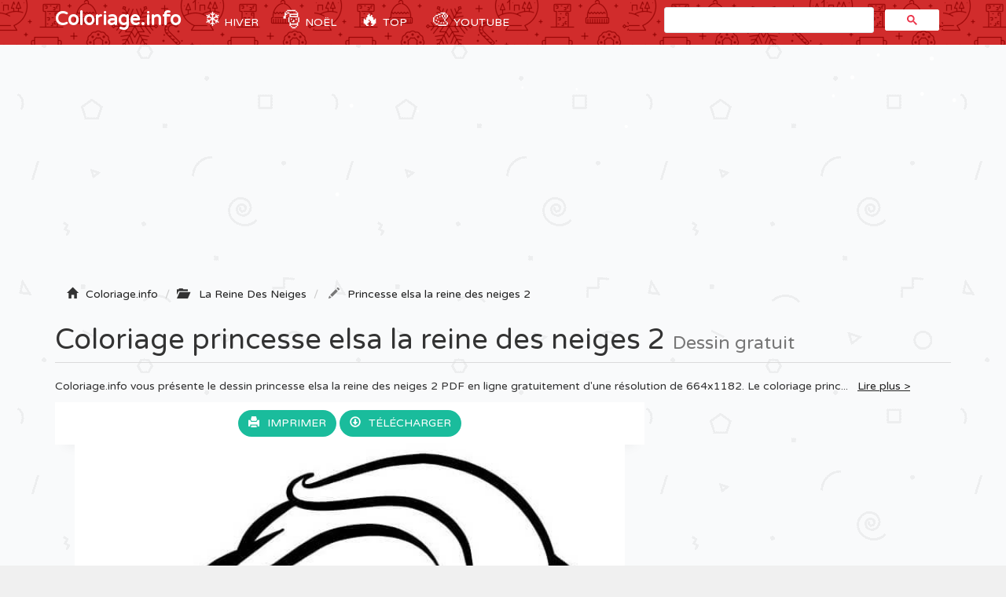

--- FILE ---
content_type: text/html; charset=UTF-8
request_url: https://coloriage.info/princesse-elsa-la-reine-des-neiges-2-coloriage-27276
body_size: 5486
content:
<!DOCTYPE html>
<html lang="fr">
    <head>
		<title>Coloriage Princesse Elsa La Reine Des Neiges 2 Dessin La Reine Des Neiges à imprimer</title>
		<meta charset="utf-8">
		<meta name="viewport" content="width=device-width, initial-scale=1">
		<meta name="description" content="✏️ Coloriage princesse elsa la reine des neiges 2 à imprimer du livre de coloriage La Reine Des Neiges. Imprimez les dessins Princesse Elsa La Reine Des Neiges 2 à colorier gratuitement.">		
		<link rel="icon" type="type/png" href="/images/ico.png" />
		<link href="css/bootstrap.min.css" rel="stylesheet">
	    <link href="css/4-col-portfolio.css" rel="stylesheet">

	    <!-- HTML5 Shim and Respond.js IE8 support of HTML5 elements and media queries -->
	    <!-- WARNING: Respond.js doesn't work if you view the page via file:// -->
	    <!--[if lt IE 9]>
	        <script src="https://oss.maxcdn.com/libs/html5shiv/3.7.0/html5shiv.js"></script>
	        <script src="https://oss.maxcdn.com/libs/respond.js/1.4.2/respond.min.js"></script>
	    <![endif]-->
    	
		<!-- Google Tag Manager -->
		<script>(function(w,d,s,l,i){w[l]=w[l]||[];w[l].push({'gtm.start':
		new Date().getTime(),event:'gtm.js'});var f=d.getElementsByTagName(s)[0],
		j=d.createElement(s),dl=l!='dataLayer'?'&l='+l:'';j.async=true;j.src=
		'https://www.googletagmanager.com/gtm.js?id='+i+dl;f.parentNode.insertBefore(j,f);
		})(window,document,'script','dataLayer','GTM-MT4ZKJD');</script>
		<!-- End Google Tag Manager -->
		<script type="text/javascript" src="js/snowstorm.js"></script>
    </head>
	<body>

		<!-- Google Tag Manager (noscript) -->
		<noscript><iframe src="https://www.googletagmanager.com/ns.html?id=GTM-MT4ZKJD"
		height="0" width="0" style="display:none;visibility:hidden"></iframe></noscript>
		<!-- End Google Tag Manager (noscript) -->

		<!-- Navigation -->
	    <nav class="navbar navbar-inverse navbar-static-top" role="navigation">
	        <div class="container">
	            <!-- Brand and toggle get grouped for better mobile display -->
	            <div class="navbar-header">
	                <button type="button" class="navbar-toggle" data-toggle="collapse" data-target=".js-navbar-collapse">
	                    <span class="sr-only"></span>
	                    <span class="icon-bar"></span>
	                    <span class="icon-bar"></span>
	                    <span class="icon-bar"></span>
	                </button>
	                <a class="navbar-brand" href="/" title="Coloriage.info">Coloriage.info</a>
	            </div>

			<div class="collapse navbar-collapse js-navbar-collapse">
				<ul class="nav navbar-nav">
					<li class="dropdown mega-dropdown">
						<a href="/coloriagehiver" title="Coloriage Hiver" class="dropdown-toggle cool-link"><span class="emoji">❄️</span> Hiver</a>
					</li>
					<li class="dropdown mega-dropdown">	
						<a href="#" class="dropdown-toggle cool-link" data-toggle="dropdown"><span class="emoji">🎅</span> Noël</a>
						<ul class="dropdown-menu mega-dropdown-menu">
							<li>
								<ul class="container">
									<li><a href="/coloriagenoel" title="Dessin Noël">🎁 Noël</a> </li>
									<li><a href="/coloriageperenoel" title="Dessin Père Noël">🎅 Père Noël</a></li>
									<li><a href="/coloriagesapinnoel" title="Dessin Sapin Noël">🎄 Sapin de Noel</a></li>
									<li><a href="/coloriagenoeldisney" title="Dessin Noel Disney">🌟 Disney Noël</a></li>
									<li><a href="/coloriagenoeladulte" title="Dessin Noel Adulte">⛄ Noël Adulte</a></li>
									<li><a href="/coloriagemandaladenoel" title="Dessin Mandala de Noel">❄️ Mandala de Noël</a></li>
									<li><a href="/coloriageangedenoel" title="Dessin Ange Noël">👼 Ange de Noel</a></li>
									<li><a href="/coloriagebougiedenoel" title="Dessin Bougie Noël">🕯️ Bougie de Noel</a></li>
									<li><a href="/coloriagechaussettedenoel" title="Dessin Chaussette de Noël">🧦 Chaussette de Noel</a></li>
									<li><a href="/coloriagedindedenoel" title="Dessin Dinde Noël">🦃 Dinde de Noel</a></li>
									<li><a href="/coloriagelutindenoel" title="Dessin Lutin Noël">🧝‍♂ Lutin de Noel</a></li>
									<li><a href="/coloriagerennedenoel" title="Dessin Renne de Noël">🦌 Renne de Noel</a></li>
									<li><a href="/coloriagebonhommedeneige" title="Dessin Bonhomme de neige">⛄ Bonhomme de neige</a></li>
									<li><a href="/coloriagemagiquenoel" title="Dessin Magique Noel">🔢 Magique Noel</a></li>
									<li><a href="/coloriagehiver" title="Dessin Hiver">🥶 Hiver</a></li>
									<li><a href="/coloriagegrinch" title="Dessin Grinch">🟢 Le Grinch</a></li>
									<li><a href="/coloriageflocondeneige" title="Flocon de neige">❄️ Flocon de neige</a></li>
									<li><a href="/coloriagedecembre" title="Décembre">📅 Décembre</a></li>
								</ul>
							</li>
						</ul>		
					</li>
					<li class="dropdown mega-dropdown">	
						<a href="#" class="dropdown-toggle cool-link" data-toggle="dropdown"><span class="emoji">🔥</span> TOP</a>
						<ul class="dropdown-menu mega-dropdown-menu">
							<li>
								<ul class="container">
									<li><a href="/coloriagedisneywalt" title="Coloriage disney">Disney</a></li>
									<li><a href="/coloriagelareinedesneiges" title="Coloriage Reine des Neiges">Reine des neiges</a></li>
									<li><a href="/coloriageprincesse" title="Coloriage Princesse">Princesse</a></li>
									<li><a href="/coloriagelicorne" title="Coloriage Licorne">Licorne</a></li>
									<li><a href="/coloriageadulte" title="Coloriage Adulte">Adulte</a></li>
									<li><a href="/coloriagemandala" title="Coloriage Mandala">Mandala</a></li>
									<li><a href="/coloriagestarwars" title="Coloriage de Starwars">Star Wars</a></li>
									<li><a href="/coloriagepokemon" title="Coloriage de Pokémon">Pokemon</a></li>
									<li><a href="/coloriagepatpatrouille" title="Coloriage Pat Patrouille">Pat Patrouille</a></li>
									<li><a href="/coloriagemagique" title="Coloriage Magique">Magique</a></li>
									<li><a href="/coloriagespiderman" title="Coloriage Spiderman">Spiderman</a></li>
									<li><a href="/coloriageminions" title="Coloriage Minion">Minion</a></li>
									<li><a href="/coloriageanimaux" title="Coloriage Animaux">Animaux</a></li>
								</ul>
							</li>
						</ul>		
					</li>
					<li class="dropdown mega-dropdown">
						<a href="https://www.youtube.com/coloriageinfo1" title="Apprendre à dessiner et colorier" class="dropdown-toggle cool-link"><span class="emoji">🎨</span> YouTube</a>
					</li>
				</ul>
				<!-- google search -->
	        		<script async src="https://cse.google.com/cse.js?cx=partner-pub-3768167026182838:7083709107"></script>
					<div id="search" class="col-md-4 offset-md-4"><div class="gcse-search"></div></div>
				
			</div><!-- /.nav-collapse -->          
	  </nav>

	  <!-- Ads -->
		<div class="container">
			<div class="row">
					<script async src="//pagead2.googlesyndication.com/pagead/js/adsbygoogle.js"></script>
					<ins class="adsbygoogle"
						 style="display:block"
						 data-ad-client="ca-pub-1752920863941063"
						 data-ad-slot="3713906632"
						 data-ad-format="auto"></ins>
					<script>
					(adsbygoogle = window.adsbygoogle || []).push({});
					</script>
			</div>
		<script type="text/javascript">
		function ImagetoPrint(source) {
		    return "<html><head><script>function step1(){\n" +
		            "setTimeout('step2()', 10);}\n" +
		            "function step2(){window.print();window.close()}\n" +
		            "</scri" + "pt></head><body onload='step1()'>\n" +
		            "<img src='" + source + "' /></body></html>";
		}
		function PrintImage(source) {
		    Pagelink = "about:blank";
		    var pwa = window.open(Pagelink, "_new");
		    pwa.document.open();
		    pwa.document.write(ImagetoPrint(source));
		    pwa.document.close();
		}
		</script>

	<!-- Titre de la page -->
    <div class="row ad" >
        <div class="col-lg-12">
            <!-- Breadcrumbs -->
		    <ol class="breadcrumb" itemscope itemtype="http://schema.org/BreadcrumbList" class="fildarianne">
				<li itemprop="itemListElement" itemscope itemtype="http://schema.org/ListItem">
					<span class="glyphicon glyphicon-home"></span><a itemprop="item" title="Coloriage à imprimer" href="/"><span itemprop="name">Coloriage.info</span></a>
					<meta itemprop="position" content="1" />
				</li>
				<li itemprop="itemListElement" itemscope itemtype="http://schema.org/ListItem"><span class="glyphicon glyphicon-folder-open"></span>
					<a itemprop="item" href="/coloriagelareinedesneiges" title="Dessin la reine des neiges"><span itemprop="name">La Reine Des Neiges</span></a>
					<meta itemprop="position" content="2" />
				</li>
				<li class="breadcrumb-item active" itemprop="itemListElement" itemscope itemtype="http://schema.org/ListItem">
					<span class="glyphicon glyphicon-pencil"></span><a itemprop="item" title="Coloriage de Princesse Elsa La Reine Des Neiges 2 à imprimer" href="/princesse-elsa-la-reine-des-neiges-2-coloriage-27276"><span itemprop="name">Princesse elsa la reine des neiges 2</span></a>
					<meta itemprop="position" content="3" />
				</li>
			</ol>
            <h1 class="page-header titrePageCoverH1">Coloriage princesse elsa la reine des neiges 2 <small>Dessin gratuit</small></h1>
            <!-- YouTube 
			<div class="alert alert-info clearfix" role="alert">
			  	<div>
				  	<a href="https://www.youtube.com/channel/UC-rwVgJm7GpauhRkNd_H5qA/?sub_confirmation=1" class="alert-link">
				  	<img src="/images/youtube-coloriageinfo.gif" class="pull-left">
				  	</a>
				</div>
			  	<div class="pull-left ml-3">
				  	<h4 class="alert-heading">Apprendre à dessiner ✏️</h4>
				  	<p>Nouveau! Explorez notre nouvelle chaîne YouTube 📺 pour apprendre à dessiner et colorier facilement étape par étape 🎨. <a href="https://www.youtube.com/channel/UC-rwVgJm7GpauhRkNd_H5qA/?sub_confirmation=1" class="alert-link"><br>Abonnez-vous dès maintenant</a>, c'est gratuit 😍 !</p>
			  	</div>
			</div> -->
            <!-- Description -->
            <p class="more hidden-xs hidden-sm">Coloriage.info vous présente le dessin princesse elsa la reine des neiges 2 PDF en ligne gratuitement d'une résolution de 664x1182. Le coloriage princesse elsa la reine des neiges 2 a été ajouté le 2020-08-03 dans la catégorie <i><a href="/coloriagelareinedesneiges" title="Coloriage la reine des neiges à imprimer">Dessin la reine des neiges</a></i> et imprimé <i>3994 fois</i> par des amateurs avec une taille numérique de fichier image de 65,28 KB en format Jpg. 			</p>
        </div>
    </div>

    <!-- Contenu de la page -->
    <div class="row">

    	<div class="col-md-8"  itemscope itemtype="http://schema.org/ImageGallery">
    		<figure itemprop="associatedMedia" itemscope itemtype="http://schema.org/ImageObject">
	    		<div class="backgroundColoriage">
	    			<div class="row text-center">					
	    				<span>
							<a id="autotrack-fiche-btn-Imprimer" class="btn" href="#" onclick="PrintImage('images/ccovers/1596490307princesse-elsa-la-reine-des-neiges-2.jpg'); return false;"><span class="glyphicon glyphicon-print"></span>Imprimer</a>
						</span>
						  
						<span id="autotrack-fiche-btn-Telecharger" class="hidden-xs hidden-sm">
							<a class="btn" href="images/ccovers/1596490307princesse-elsa-la-reine-des-neiges-2.jpg" download><span class="glyphicon glyphicon-download"></span>Télécharger</a>
						</span>	
					</div>
					
	    			<!-- Image --> 
	    			<img itemprop="contentUrl" class="col-xs-12 col-md-12 img-rounded transparent" src="images/ccovers/1596490307princesse-elsa-la-reine-des-neiges-2.jpg" alt="Coloriage Princesse Elsa La Reine Des Neiges 2 Dessin à Imprimer" title="Coloriage princesse elsa la reine des neiges 2 à imprimer">
					
					<!-- AddThis --> 
					<div class="addthis_inline_share_toolbox"></div>
				</div>
	    		<div class="row">
	    			<div class="col-md-6 col-sm-6">
	    				<script async src="//pagead2.googlesyndication.com/pagead/js/adsbygoogle.js"></script>
						<!-- Coloriage.info - 336x280 page coloriage -->
						<ins class="adsbygoogle"
							 style="display:inline-block;width:336px;height:280px"
							 data-ad-client="ca-pub-1752920863941063"
							 data-ad-slot="2457499439"></ins>
						<script>
						(adsbygoogle = window.adsbygoogle || []).push({});
						</script>
	    			</div>
	    			<div class="col-md-6 col-sm-6">
	    				<div class="col-sm-12 icones"><span><span class="glyphicon glyphicon-stats"></span>Imprimé 3994 fois</span></div>
						<div class="col-sm-12 icones"><span><span class="glyphicon glyphicon-calendar"></span>2020-08-03</span></div>
						<div class="col-sm-12 icones"><span><span class="glyphicon glyphicon-folder-open"></span><a class="tagCoverLink" href="/coloriagelareinedesneiges">Coloriage La Reine Des Neiges</a></span></div>
						<div class="col-sm-12 icones"><span><span class="glyphicon glyphicon-file"></span>Type de fichier : Jpg image</span></div>
						<div class="col-sm-12 icones"><span><span class="glyphicon glyphicon-fullscreen"></span>Résolution : 664x1182</span></div>
						<div class="col-sm-12 icones"><span><span class="glyphicon glyphicon-info-sign"></span>Taille : 65,28 KB</span></div>	
	    			</div>
	    		</div>
	    		<!-- schema -->
	    		<meta itemprop="width" content="664" >
       	 		<meta itemprop="height" content="1182">
       	 		<meta itemprop="uploadDate" content="2020-08-03">
       	 		<meta itemprop="fileFormat" content="Jpg">
       	 		<meta itemprop="contentSize" content="65,28 KB">
       	 		<meta itemprop="name" content="Coloriage Princesse Elsa La Reine Des Neiges 2">
       	 		<meta itemprop="about" content="La Reine Des Neiges">
	    	</figure>
    	</div>
    	<div class="col-md-4 adsCover hidden-xs hidden-sm"> 
    		<!-- ADS 300x600-->
    		<script async src="//pagead2.googlesyndication.com/pagead/js/adsbygoogle.js"></script>
			<!-- coloriage.info 300x600 -->
			<ins class="adsbygoogle"
			     style="display:inline-block;width:300px;height:600px"
			     data-ad-client="ca-pub-1752920863941063"
			     data-ad-slot="5542175032"></ins>
			<script>
			(adsbygoogle = window.adsbygoogle || []).push({});
			</script>

			<!-- Top Catégorie -->
		    <div class="row">
		    	<ul style="list-style: none;padding: 0;">

			    	<li class="col-lg-3 col-md-1 col-sm-2 col-xs-3 topcategorieDIV"><a href="/coloriageanimaux" title="Coloriage Animaux"><img alt="Coloriage Animaux" class="topcategorie" src="/images/topcategorie/animaux.jpg"></a></li>
			    	<li class="col-lg-3 col-md-1 col-sm-2 col-xs-3 topcategorieDIV"><a href="/coloriagedisneywalt" title="Coloriage Disney"><img alt="Coloriage Disney" class="topcategorie" src="/images/topcategorie/disney.png"></a></li>
			      	<li class="col-lg-3 col-md-1 col-sm-2 col-xs-3 topcategorieDIV"><a href="/coloriagepatpatrouille" title="Coloriage Pat Patrouille"><img alt="Coloriage Pat Patrouille" class="topcategorie" src="/images/topcategorie/pat-patrouille.png"></a></li>
			      	<li class="col-lg-3 col-md-1 col-sm-2 col-xs-3 topcategorieDIV"><a href="/coloriageprincesse" title="Coloriage Princesse"><img alt="Coloriage Princesse" class="topcategorie" src="/images/topcategorie/princesse.jpg"></a></li>
			      	<li class="col-lg-3 col-md-1 col-sm-2 col-xs-3 topcategorieDIV"><a href="/coloriagelareinedesneiges" title="Coloriage Reine des neiges"><img alt="Coloriage Reine des neiges" class="topcategorie" src="/images/topcategorie/la-reine-des-neiges-elsa.jpg"></a></li>	
			      	<li class="col-lg-3 col-md-1 col-sm-2 col-xs-3 topcategorieDIV"><a href="/coloriagepokemon" title="Coloriage Pokemon"><img alt="Coloriage Pokemon" class="topcategorie" src="/images/topcategorie/pokemon.jpg"></a></li>
					<li class="col-lg-3 col-md-1 col-sm-2 col-xs-3 topcategorieDIV"><a href="/coloriagelicorne"><img alt="Coloriage Licorne" class="topcategorie" src="/images/topcategorie/licorne.jpg"></a></li>
			      	<li class="col-lg-3 col-md-1 col-sm-2 col-xs-3 topcategorieDIV"><a href="/coloriagespiderman" title="Coloriage Spiderman"><img alt="Coloriage Spiderman" class="topcategorie" src="/images/topcategorie/spiderman.png"></a></li>			      	
			      	<li class="col-lg-3 col-md-1 col-sm-2 col-xs-3 topcategorieDIV"><a href="/coloriagedinosaure" title="Coloriage Dinosaure"><img alt="Coloriage Dinosaure" class="topcategorie" src="/images/topcategorie/dinosaure.jpg"></a></li>
			      	<li class="col-lg-1 col-md-1 col-sm-2 col-xs-3 topcategorieDIV"><a href="https://www.youtube.com/coloriageinfo1/?sub_confirmation=1"><img alt="Apprendre à dessiner et colorier" class="topcategorieYouTube" src="/images/youtube-coloriageinfo.gif"></a></li> 
			    </ul>
		    </div>
    	</div>    
    </div>

	<!-- Page Heading Contenu 2-->
    <div class="row">
        <div class="col-lg-12">
            <h2 class="page-header titrePageCoverH1">✏️🌈 Plus de <a href="/coloriagelareinedesneiges" title="Coloriage la reine des neiges à imprimer">coloriages la reine des neiges</a>
                <small>gratuits à imprimer</small>
            </h2>
        </div>
    </div>

	<!-- Contenu 2 -->
	<div class="row">
		<ul style="list-style: none;padding: 0;">
			<li class="col-md-2 col-xs-4 portfolio-item titres"><a href="la-magie-de-lhiver-elsa-et-anna-coloriage-20482"><img class="img-responsive img-rounded" src="/images/minicovers/1513130454La-magie-de-lhiver-Elsa-et-Anna.jpg" title="Coloriage La magie de lhiver Elsa et Anna" alt="Coloriage La magie de lhiver Elsa et Anna"/><span class="titresCategorie">La magie de lhiver Elsa et Anna</span></a></li><li class="col-md-2 col-xs-4 portfolio-item titres"><a href="la-belle-robe-bleue-de-elsa-reine-des-neiges-2019-coloriage-19972"><img class="img-responsive img-rounded" src="/images/minicovers/1508043816la-belle-robe-bleue-de-elsa-reine-des-neiges-2019.jpg" title="Coloriage la belle robe bleue de elsa reine des neiges 2019" alt="Coloriage la belle robe bleue de elsa reine des neiges 2019"/><span class="titresCategorie">la belle robe bleue de elsa reine des neiges 2019</span></a></li><li class="col-md-2 col-xs-4 portfolio-item titres"><a href="superbe-robe-pour-le-bal-reine-des-neiges-dressup-coloriage-19973"><img class="img-responsive img-rounded" src="/images/minicovers/1508043816superbe-robe-pour-le-bal-reine-des-neiges-dressup.jpg" title="Coloriage superbe robe pour le bal reine des neiges dressup" alt="Coloriage superbe robe pour le bal reine des neiges dressup"/><span class="titresCategorie">superbe robe pour le bal reine des neiges dressup</span></a></li><li class="col-md-2 col-xs-4 portfolio-item titres"><a href="nouveau-personnage-de-la-reine-des-neiges-2-de-disney-le-lieutenant-mattias-coloriage-25757"><img class="img-responsive img-rounded" src="/images/minicovers/1574738908Frozen-2s-Lieutenant-Mattias.jpg" title="Coloriage Nouveau personnage de La reine des neiges 2 de Disney Le Lieutenant Mattias" alt="Coloriage Nouveau personnage de La reine des neiges 2 de Disney Le Lieutenant Mattias"/><span class="titresCategorie">Nouveau personnage de La reine des neiges 2 de Disney Le Lieutenant Mattias</span></a></li><li class="col-md-2 col-xs-4 portfolio-item titres"><a href="reine-des-neiges-princesse-anna-elsa-dessin-coloriage-9400"><img class="img-responsive img-rounded" src="/images/minicovers/1456860934reine-des-neiges-princesse-anna-elsa-dessin.png" title="Coloriage reine des neiges princesse anna elsa dessin" alt="Coloriage reine des neiges princesse anna elsa dessin"/><span class="titresCategorie">reine des neiges princesse anna elsa dessin</span></a></li><li class="col-md-2 col-xs-4 portfolio-item titres"><a href="la-reine-des-neiges-2-new-characters-honeymaren-et-ryder-coloriage-26152"><img class="img-responsive img-rounded" src="/images/minicovers/1582837576La-Reine-des-neiges-2-New-Characters-Honeymaren-et-Ryder.png" title="Coloriage La Reine des neiges 2 New Characters Honeymaren et Ryder" alt="Coloriage La Reine des neiges 2 New Characters Honeymaren et Ryder"/><span class="titresCategorie">La Reine des neiges 2 New Characters Honeymaren et Ryder</span></a></li><li class="col-md-2 col-xs-4 portfolio-item titres"><a href="elsa-la-belle-princesse-coloriage-1511"><img class="img-responsive img-rounded" src="/images/minicovers/1447447539Elsa-la-belle-princesse.jpg" title="Coloriage Elsa la belle princesse" alt="Coloriage Elsa la belle princesse"/><span class="titresCategorie">Elsa la belle princesse</span></a></li><li class="col-md-2 col-xs-4 portfolio-item titres"><a href="reine-des-neiges-olaf-rose-coloriage-9403"><img class="img-responsive img-rounded" src="/images/minicovers/1456860934reine-des-neiges-olaf-rose.png" title="Coloriage reine des neiges olaf rose" alt="Coloriage reine des neiges olaf rose"/><span class="titresCategorie">reine des neiges olaf rose</span></a></li><li class="col-md-2 col-xs-4 portfolio-item titres"><a href="kristoff-coloriage-1499"><img class="img-responsive img-rounded" src="/images/minicovers/1447447538kristoff.jpg" title="Coloriage kristoff" alt="Coloriage kristoff"/><span class="titresCategorie">kristoff</span></a></li><li class="col-md-2 col-xs-4 portfolio-item titres"><a href="olaf-aime-la-lecture-dans-la-reine-des-neiges-2-de-disney-coloriage-25762"><img class="img-responsive img-rounded" src="/images/minicovers/1574738909Frozen-2-Olaf.png" title="Coloriage Olaf aime la lecture dans La reine des neiges 2 de Disney" alt="Coloriage Olaf aime la lecture dans La reine des neiges 2 de Disney"/><span class="titresCategorie">Olaf aime la lecture dans La reine des neiges 2 de Disney</span></a></li>		</ul>
	</div>

<!-- AddThis --> 
<script type="text/javascript" src="//s7.addthis.com/js/300/addthis_widget.js#pubid=ra-51a8214b2227e93e"></script> 



					<!-- /.row -->

	        <div class="row">
				<div class="col-md-12">
					<script async src="//pagead2.googlesyndication.com/pagead/js/adsbygoogle.js"></script>
					<!-- Coloriage.info - Footer -->
					<ins class="adsbygoogle"
						 style="display:block"
						 data-ad-client="ca-pub-1752920863941063"
						 data-ad-slot="4073833433"
						 data-ad-format="auto"></ins>
					<script>
					(adsbygoogle = window.adsbygoogle || []).push({});
					</script>
				</div>
			</div>


		<!-- Footer -->
		<footer database="No">
		    <div class="row">
                <div class="row">
	                <div class="col-lg-8">
	                    <p>Copyright 2003 - 2026 © <a href="/" title="Coloriage à imprimer">Coloriage à imprimer</a> sur Coloriage.info - <a href="&#109;&#97;&#105;&#108;&#116;&#111;&#58;&#99;&#111;&#110;&#116;&#97;&#99;&#116;&#64;&#99;&#111;&#108;&#111;&#114;&#105;&#97;&#103;&#101;&#46;&#105;&#110;&#102;&#111;&#63;&#98;&#111;&#100;&#121;&#61;&#87;&#101;&#98;&#115;&#105;&#116;&#101;&#58;&#67;&#111;&#108;&#111;&#114;&#105;&#97;&#103;&#101;&#46;&#105;&#110;&#102;&#111;"><span class="glyphicon glyphicon-question-sign"></span>Nous contacter</a></p>
	                </div>
	                <div class="col-lg-4">
	                    <p class="FooterQuestionCommentaires"><a href="https://www.youtube.com/coloriageinfo1" title="Apprendre à dessiner et colorier"><img src="images/youtube.png"></a></p>
	                </div>
            	</div> 
            </div> 
            <!-- /.row -->
		</footer>

		<!-- jQuery -->
    	<script src="js/jquery.js"></script>

    	<!-- Menu
    	<script src="js/menu.js"></script> -->

	    <!-- Bootstrap Core JavaScript -->
	    <script src="js/bootstrap.min.js"></script>

		<!-- ReadMore -->
	   	<script src="js/index.js"></script>
	   	<script src='https://cdnjs.cloudflare.com/ajax/libs/jquery/2.1.3/jquery.min.js'></script>

	</body>

</html>

--- FILE ---
content_type: text/html; charset=utf-8
request_url: https://www.google.com/recaptcha/api2/aframe
body_size: 113
content:
<!DOCTYPE HTML><html><head><meta http-equiv="content-type" content="text/html; charset=UTF-8"></head><body><script nonce="-xsnKO_gtYYERFrgjiMuHA">/** Anti-fraud and anti-abuse applications only. See google.com/recaptcha */ try{var clients={'sodar':'https://pagead2.googlesyndication.com/pagead/sodar?'};window.addEventListener("message",function(a){try{if(a.source===window.parent){var b=JSON.parse(a.data);var c=clients[b['id']];if(c){var d=document.createElement('img');d.src=c+b['params']+'&rc='+(localStorage.getItem("rc::a")?sessionStorage.getItem("rc::b"):"");window.document.body.appendChild(d);sessionStorage.setItem("rc::e",parseInt(sessionStorage.getItem("rc::e")||0)+1);localStorage.setItem("rc::h",'1768701077655');}}}catch(b){}});window.parent.postMessage("_grecaptcha_ready", "*");}catch(b){}</script></body></html>